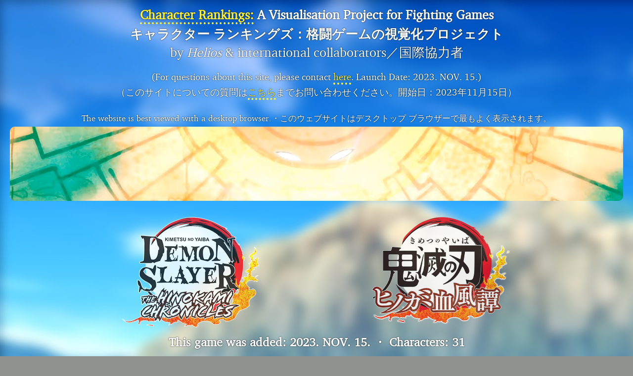

--- FILE ---
content_type: text/html
request_url: https://kecskemet.co/CharacterRankings.html
body_size: 1343
content:
<!DOCTYPE html>
<html>
  <head>
    <meta

      http-equiv="content-type"

      content="text/html; charset=utf-8">
    <meta name="twitter:card" content="summary" />
    <meta name="twitter:title" content="Character Rankings: A Visualisation Project" />
    <meta name="twitter:description" content="Fighting Games in a Different View" />
    <meta name="twitter:image" content="https://kecskemet.co/imagesTitle/siteTitle.png" />
    <title>Character Rankings: A Visualisation Project for Fighting Games</title>
    <script

src="filesTitle/jquery.min.js"></script>
    <script

src="filesTitle/skel.min.js"></script>
    <script

src="filesTitle/skel-layers.min.js"></script>
    <script

src="filesTitle/initTitle.js"></script>
    <script

type="text/javascript"

src="filesTitle/tooltip.js"></script>
    <noscript>
			<link rel="stylesheet"

href="filesTitle/skel.css">
			<link rel="stylesheet"

href="filesTitle/styleTitle.css">
			<link rel="stylesheet"

href="filesTitle/style-wide.css">
		</noscript>
  </head>
  <body>

    <section

      class="wrapper style1">
      <div

        class="container">
        <div

          id="content">

          <article>
           <p style="text-align: center; color: #ffffff; text-shadow: 0px 0px 2px #000000; font-size: 150%; padding-top: 0.5em; margin: 0 0 0.2em 0"> 
           <b><a href="https://kecskemet.co/CharacterRankings.html" style="color: #feef35; text-decoration: none; border-bottom: dotted 4px">Character Rankings:</a> A Visualisation Project for Fighting Games</b></p>

           <p style="text-align: center; color: #ffffff; text-shadow: 0px 0px 2px #000000; font-size: 150%; margin: 0 0 0.1em 0">
           <b>キャラクター ランキングズ：格闘ゲームの視覚化プロジェクト</b></p>

           <p style="text-align: center; color: #ffffff; text-shadow: 0px 0px 2px #000000; font-size: 150%; margin: 0 0 0.6em 0">
by <i>Helios</i> & international collaborators／国際協力者</a></p>

           <p style="text-align: center; color: #ffffff; text-shadow: 0px 0px 2px #000000; font-size: 110%; margin: 0 0 -0.2em 0">
(For questions about this site, please contact 
           <a href="mailto:games@kecskemet.co" style="color: #feef35; text-decoration: none; border-bottom: dotted 4px">here</a>. Launch Date: 2023. NOV. 15.)</p>
           <p style="text-align: center; color: #ffffff; text-shadow: 0px 0px 2px #000000; font-size: 110%">（このサイトについての質問は<a href="mailto:games@kecskemet.co" style="color: #feef35; text-decoration: none; border-bottom: dotted 4px">こちら</a>までお問い合わせください。開始日：2023年11月15日）</p>

          <p style="text-align: center; color: #ffffff; text-shadow: 0px 0px 2px #000000; font-size: 100%; margin: 1.1em 0 0 0">
The website is best viewed with a desktop browser.・このウェブサイトはデスクトップ ブラウザーで最もよく表示されます。</p>

            <img title="The website is best viewed with a desktop browser.
このウェブサイトはデスクトップ ブラウザーで最もよく表示されます。"

              class="banner"

                src="imagesTitle/banner/bannerTitle.png" style="cursor: help; margin: 0 0 0.5em 0"></img>
              <br>
            <span>
            
             <div style="text-align: center">
              
              <a href="https://kecskemet.co/DSRanking.html" target="_blank">
                <img src="imagesTitle/logo/DSlogo.png" class="logo"></a>
              <a href="https://kecskemet.co/DSRankingJAP.html" target="_blank">
                <img src="imagesTitle/logo/DSlogoJAP.png" class="logo"></a>

              <p style="text-align: center; color: #ffffff; text-shadow: 0px 0px 2px #000000; font-size: 140%; margin: -0.5em 0 0 0"><b>This game was added: 2023. NOV. 15. ・ Characters: 31</b></p>
              <p style="text-align: center; color: #ffffff; text-shadow: 0px 0px 2px #000000; font-size: 140%; margin: 0.4em 0 1.0em 0"><b>このゲームの追加月日：2023年11月15日 ・ キャラクター：31</b></p></div>

             <div style="text-align: center">
              
              <a href="https://kecskemet.co/NS4Ranking.html" target="_blank">
                <img src="imagesTitle/logo/NS4logo.png" class="logo"></a>
              <a href="https://kecskemet.co/NS4RankingJAP.html" target="_blank">
                <img src="imagesTitle/logo/NS4logoJAP.png" class="logo"></a>

              <p style="text-align: center; color: #ffffff; text-shadow: 0px 0px 2px #000000; font-size: 140%; margin: -0.5em 0 0 0"><b>This game was added: 2023. NOV. 15. ・ Characters: 121+11</b></p>
              <p style="text-align: center; color: #ffffff; text-shadow: 0px 0px 2px #000000; font-size: 140%; margin: 0.4em 0 1.0em 0"><b>このゲームの追加月日：2023年11月15日 ・ キャラクター：121+11</b></p></div>

             <div style="text-align: center; padding-bottom: 1.0em">
              
              <img src="imagesTitle/logo/NSClogoCOMING.png" class="logo" style="opacity: 1.0"></img>

              <p style="text-align: center; color: #ffffff; text-shadow: 0px 0px 2px #000000; font-size: 140%; margin: -0.5em 0 0 0"><b>This game is planned to be added: 2026?</b></p>
              <p style="text-align: center; color: #ffffff; text-shadow: 0px 0px 2px #000000; font-size: 140%; margin: 0.4em 0 0 0"><b>このゲームの予定の追加月日：2026？</b></p></div>
            </span>
          </article>
        </div>
      </div>
    </section>
  </body>
</html>


--- FILE ---
content_type: text/css
request_url: https://kecskemet.co/filesTitle/styleTitle.css
body_size: 1162
content:
@font-face {
    font-family: 'charterregular';
    src: url('../frontend/fonts/charter_regular-webfont.eot');
    src: url('../frontend/fonts/charter_regular-webfont.eot?#iefix') format('embedded-opentype'),
         url('../frontend/fonts/charter_regular-webfont.woff') format('woff');
    font-weight: normal;
    font-style: normal;

}

@font-face {
    font-family: 'charterbold';
    src: url('../frontend/fonts/charter_bold-webfont.eot');
    src: url('../frontend/fonts/charter_bold-webfont.eot?#iefix') format('embedded-opentype'),
         url('../frontend/fonts/charter_bold-webfont.woff') format('woff');
    font-weight: normal;
    font-style: normal;

}

@font-face {
    font-family: 'charteritalic';
    src: url('../frontend/fonts/charter_italic-webfont.eot');
    src: url('../frontend/fonts/charter_italic-webfont.eot?#iefix') format('embedded-opentype'),
         url('../frontend/fonts/charter_italic-webfont.woff') format('woff');
    font-weight: normal;
    font-style: normal;

}

@font-face {
    font-family: 'charterbold_italic';
    src: url('../frontend/fonts/charter_bold_italic-webfont.eot');
    src: url('../frontend/fonts/charter_bold_italic-webfont.eot?#iefix') format('embedded-opentype'),
         url('../frontend/fonts/charter_bold_italic-webfont.woff') format('woff');
    font-weight: normal;
    font-style: normal;

}

@font-face {
    font-family: 'CharisSILW';
    src: url(../frontend/fonts/CharisSIL-Regular.woff) format('woff');
}

@font-face {
    font-family: 'CharisSILW';
    font-weight: bold;
    src: url(../frontend/fonts/CharisSIL-Bold.woff) format('woff');
}

	body,
	#skel-layers-wrapper {
		background: #8e938d url("../imagesTitle/background/backgroundTitle.jpg");
	}

	body.is-loading * {
		-moz-transition: none !important;
		-webkit-transition: none !important;
		-o-transition: none !important;
		-ms-transition: none !important;
		transition: none !important;
		-moz-animation: none !important;
		-webkit-animation: none !important;
		-o-animation: none !important;
		-ms-animation: none !important;
		animation: none !important;
	}

/* 	::selection {
		background: #149660;
		color: #ffffff;
	}
	
	::-moz-selection {
		background: #149660;
		color: #ffffff;
	} */

	
	body, input, select, textarea {
		color: #dcd6c4;
		font-family: 'charterregular';
		font-size: 14pt;
		font-weight: 300;
		line-height: 2.0em;
	}

	.logo {
	  opacity: 0.8;
	}

		.logo:hover {
			opacity: 1.0;
		}

	a.graph {
		border-bottom: 0px;
	}
	
	#visPageLink {
		font-family: 'CharisSILW';
		font-size: 140%;
		font-weight: bold;
		line-height: 170%;
		cursor: default;
	}
		
	strong, b {
		font-weight: 600;
	}

	em, i {
		font-style: italic;
	}

	em.caption {
		font-size: 80%;	
		text-align: center;
	}

.center {
		text-align: center;
	}
	
	p, ul, ol, dl, table, blockquote {
		cursor: default;
	}

	div {
		cursor: default;
	}
	
	ul.list {
		list-style-type: disc;
		margin-left: 2em;
	}
	
	p.clear {
		clear: both;
	}

	h1, h2, h3, h4, h5, h6 {
		color: inherit;
		font-weight: 600;
		line-height: 1.75em;
		margin-bottom: 1em;
	}

		h1 a, h2 a, h4 a, h5 a, h6 a {
			color: inherit;
			text-decoration: none;
		}
		
		h3 a {
			text-decoration: none;
		}
		
		
				
		h1 em, h2 em, h3 em, h4 em, h5 em, h6 em {
			font-style: normal;
			font-weight: 300;
		}

	h2 {
		font-size: 1.75em;
		letter-spacing: -0.025em;
		text-transform: uppercase;
		font-family: "charterregular";
		
	}

	h3 {
		font-size: 1.2em;
		
		font-family: "charterregular";
		text-transform: uppercase;
	}
	
	sub {
		font-size: 0.8em;
		position: relative;
		top: 0.5em;
	}

	sup {
		font-size: 0.8em;
		position: relative;
		top: -0.5em;
	}

	hr {
		border-top: solid 1px #4ab991;
		border: 1;
		margin-bottom: 1.5em;
	}

	blockquote {
		border-left: solid 0.5em #e0e0e0;
		font-style: italic;
		padding: 1em 0 1em 2em;
	}

	section.special, article.special {
		text-align: center;
	}

	header p {
		color: #999999;
		font-size: 1.25em;
		position: relative;
		margin-top: -1.25em;
		margin-bottom: 2.25em;
	}

	header.major {
		text-align: center;
		margin: 0 0 2em 0;
	}

		}

		header.major p {
			position: relative;
			border-top: solid 1px #e0e0e0;
			padding: 1em 0 0 0;
			margin: 0;
			top: -1em;
			font-size: 1.5em;
			letter-spacing: 0.0em;

		}

/* Centered Banner and Logo Images */

@media all and (max-width: 1240px) {

.banner {
  width: 100%;
  margin-right: auto;
  margin-left: auto;
   }
}

@media all and (max-width: 500px) {

.logo {
  width: 100%;
  margin-right: auto;
  margin-left: auto;
   }
}

/* Tooltip */

.tooltip-js {
	position: absolute;
	background: #818181;
	font-family: 'CharisSILW';
	font-size: 10pt;
	color: #ffffff;
	padding: 10px;
	border-radius: 10px;
	z-index: 999;
	white-space: break-spaces;
	text-align: center;
}

/* Header */

	#header {
		text-align: center;
		padding: 1em 0 0 0;
		background-color: #fff;
		background-image: url("../imagesTitle/banner/bannerTitle.png");
		background-position: top left, top left, top left;
		background-size: 100% 6em, 100% 6em, auto;
		background-repeat: no-repeat, no-repeat, repeat;
	}

/* Banner */

	#banner {
		background-image: url("../imagesTitle/banner/bannerTitle.png");
		background-position: center center;
		background-size: cover;
		height: 28em;
		text-align: center;
		position: relative;
	}


--- FILE ---
content_type: text/css
request_url: https://kecskemet.co/filesTitle/style-wide.css
body_size: -90
content:
/* Basic */

	body, input, select, textarea {
		font-size: 14pt;
		line-height: 2.0em;
	}

/* Banner */

	#banner {
		height: 24em;
	}


--- FILE ---
content_type: text/css
request_url: https://kecskemet.co/filesTitle/style-normal.css
body_size: -105
content:
/* Basic */

	body, input, select, textarea {
		font-size: 13pt;
		line-height: 2.0em;
	}

/* Header */

	#header {
		padding: 1em 0 0 0;
	}

/* Banner */

	#banner {
		height: 28em;
	}


--- FILE ---
content_type: text/javascript
request_url: https://kecskemet.co/filesTitle/initTitle.js
body_size: 4735
content:
function showhide(textID, showhideID, str) {
	str = str || "combo"; // if you do not pass in "str", default to "combo"
	var div = document.getElementById(showhideID);
	var text = textID ? document.getElementById(textID) : null;
	if (div.style.display == "block") {
	    div.style.display = "none";
		if(text != null)
			text.innerHTML = "(show " + str + ")";
	}
	else {
	    div.style.display = "block";
		if(text != null)
			text.innerHTML = "(hide " + str + ")";
	}
	return false;
}

(function($) {

	skel.init({
		reset: 'full',
		breakpoints: {
		/* used to be 1400, 1200, 960 containers size for global, wide, normal */
			global:		{ range: '*', href: 'filesTitle/styleTitle.css', containers: 1240, grid: { gutters: 50 } },
			wide:		{ range: '-1680', href: 'filesTitle/style-wide.css', containers: 1240, grid: { gutters: 40 } },
			normal:		{ range: '-1280', href: 'filesTitle/style-normal.css', containers: 1240, grid: { gutters: 30 }, viewport: { scalable: false } },
			narrow:		{ range: '-980', href: 'filesTitle/style-narrow.css', containers: '95%' },
			narrower:	{ range: '-840', href: 'filesTitle/style-narrower.css', containers: '95%!', grid: { zoom: 2 } },
			mobile:		{ range: '-736', href: 'filesTitle/style-mobile.css', containers: '90%!', grid: { gutters: 20 } },
			mobilep:	{ range: '-480', href: 'filesTitle/style-mobilep.css', grid: { zoom: 3 }, containers: '80%!' }
		},
	});

	$(function() {

		var	$window = $(window),
			$body = $('body');

		// Disable animations/transitions until the page has loaded.
			$body.addClass('is-loading');
			
			$window.on('load', function() {
				$body.removeClass('is-loading');
			});
			
		// Forms (IE<10).
			var $form = $('form');
			if ($form.length > 0) {
				
				$form.find('.form-button-submit')
					.on('click', function() {
						$(this).parents('form').submit();
						return false;
					});
		
				if (skel.vars.IEVersion < 10) {
					$.fn.n33_formerize=function(){var _fakes=new Array(),_form = $(this);_form.find('input[type=text],textarea').each(function() { var e = $(this); if (e.val() == '' || e.val() == e.attr('placeholder')) { e.addClass('formerize-placeholder'); e.val(e.attr('placeholder')); } }).blur(function() { var e = $(this); if (e.attr('name').match(/_fakeformerizefield$/)) return; if (e.val() == '') { e.addClass('formerize-placeholder'); e.val(e.attr('placeholder')); } }).focus(function() { var e = $(this); if (e.attr('name').match(/_fakeformerizefield$/)) return; if (e.val() == e.attr('placeholder')) { e.removeClass('formerize-placeholder'); e.val(''); } }); _form.find('input[type=password]').each(function() { var e = $(this); var x = $($('<div>').append(e.clone()).remove().html().replace(/type="password"/i, 'type="text"').replace(/type=password/i, 'type=text')); if (e.attr('id') != '') x.attr('id', e.attr('id') + '_fakeformerizefield'); if (e.attr('name') != '') x.attr('name', e.attr('name') + '_fakeformerizefield'); x.addClass('formerize-placeholder').val(x.attr('placeholder')).insertAfter(e); if (e.val() == '') e.hide(); else x.hide(); e.blur(function(event) { event.preventDefault(); var e = $(this); var x = e.parent().find('input[name=' + e.attr('name') + '_fakeformerizefield]'); if (e.val() == '') { e.hide(); x.show(); } }); x.focus(function(event) { event.preventDefault(); var x = $(this); var e = x.parent().find('input[name=' + x.attr('name').replace('_fakeformerizefield', '') + ']'); x.hide(); e.show().focus(); }); x.keypress(function(event) { event.preventDefault(); x.val(''); }); });  _form.submit(function() { $(this).find('input[type=text],input[type=password],textarea').each(function(event) { var e = $(this); if (e.attr('name').match(/_fakeformerizefield$/)) e.attr('name', ''); if (e.val() == e.attr('placeholder')) { e.removeClass('formerize-placeholder'); e.val(''); } }); }).bind("reset", function(event) { event.preventDefault(); $(this).find('select').val($('option:first').val()); $(this).find('input,textarea').each(function() { var e = $(this); var x; e.removeClass('formerize-placeholder'); switch (this.type) { case 'submit': case 'reset': break; case 'password': e.val(e.attr('defaultValue')); x = e.parent().find('input[name=' + e.attr('name') + '_fakeformerizefield]'); if (e.val() == '') { e.hide(); x.show(); } else { e.show(); x.hide(); } break; case 'checkbox': case 'radio': e.attr('checked', e.attr('defaultValue')); break; case 'text': case 'textarea': e.val(e.attr('defaultValue')); if (e.val() == '') { e.addClass('formerize-placeholder'); e.val(e.attr('placeholder')); } break; default: e.val(e.attr('defaultValue')); break; } }); window.setTimeout(function() { for (x in _fakes) _fakes[x].trigger('formerize_sync'); }, 10); }); return _form; };
					$form.n33_formerize();
				}

			}

		// Dropdowns.
/*			$('#nav > ul').dropotron({
				offsetY: -15,
				hoverDelay: 0,
				alignment: 'center'
			});*/

	});

})(jQuery);

--- FILE ---
content_type: text/javascript
request_url: https://kecskemet.co/filesTitle/skel-layers.min.js
body_size: 15007
content:
/* skel-layers.js v1.0.3 | (c) getskel | MIT licensed */
skel.registerPlugin("layers",function(e){function cn(e,r,i){var o,u;this.id=e,this.index=i,this[n]={breakpoints:x,states:x,position:x,side:x,animation:mt,orientation:mt,width:0,height:0,zIndex:this.index,html:"",hidden:H,exclusive:V,resetScroll:V,resetForms:V,swipeToHide:V,clickToHide:H},t._.extend(this[n],r),this[j]=t._.newDiv(this[n][jt]),this[j].id=e,this[j]._layer=this,this[s]=x,this[bt]=x,this[St]=x,this[z]=H,u=t._.newElement(this.id,this[j],ut,1),u.onAttach=function(){var e=this[$t]._layer;e[Z]()||e.init(),e.resume()},u.onDetach=function(){var e=this[$t]._layer;e.suspend()},this[n].states&&this[n].states!=t._.sd?(t._.cacheElement(u),o=t._[un](this[n].states),t._[Ht](o,function(e){t._.addCachedElementToState(o[e],u)})):this[n].breakpoints?(t._.cacheElement(u),o=t._[un](this[n].breakpoints),t._[Ht](o,function(e){t._.addCachedElementToBreakpoint(o[e],u)})):t._.attachElement(u)}var t,n="config",r="_skel_layers_translateOrigin",i="cache",s="$element",o="_skel_layers_translate",u="visibleWrapper",f="_skel_layers_resetForms",l="_skel_layers_resume",c="_skel_layers_promote",h="exclusiveLayer",p="_skel_layers_demote",d="moveToVisibleWrapper",v="setTimeout",m="moveToHiddenWrapper",g="right",y="bottom",b="position",w="useActive",E="width",S="css",x=null,T="center",N="_skel_layers_suspend",C="prototype",k="left",L="wrapper",A="skel-layers-layer-z-index",O="children",M="_skel_layers_init",_="skel-layers-moved",D="overflow-x",P="hiddenWrapper",H=!1,B="scrollTop",j="element",F=".skel-layers-fixed:not(.skel-layers-moved)",I="transform",q="top",R="height",U="length",z="visible",W="touchstart.lock click.lock scroll.lock",X='<div id="skel-layers-placeholder-',V=!0,$="resetForms",J="-webkit-",K="recalcW",Q="skel-layers-exclusiveVisible",G="padding-bottom",Y="-webkit-tap-highlight-color",Z="isInitialized",et="animation",tt="originalEvent",nt="hidden",rt="skel-layers-layer-index",it="z-index",st="skel-layers-layer-position",ot="unlockView",ut="skel_layers_hiddenWrapper",at="#skel-layers-placeholder-",ft="animations",lt="_skel_layers_initializeCell",ct="layers",ht="append",pt="resize.lock scroll.lock",dt="speed",vt="registerLocation",mt="none",gt="undefined",yt="orientationchange.lock",bt="touchPosX",wt="window",Et="stopPropagation",St="touchPosY",xt="positions",Tt="-moz-",Nt="blur",Ct="_skel_layers_expandCell",kt="preventDefault",Lt="_skel_layers_hasParent",At="attr",Ot="find",Mt="deviceType",_t="-ms-",Dt="addClass",Pt="DOMReady",Ht="iterate",Bt="lockView",jt="html",Ft="auto",It="hide",qt="_skel_layers_xcss",Rt="transformBreakpoints",Ut="-o-",zt="rgba(0,0,0,0)",Wt="trigger",Xt="removeClass",Vt="appendTo",$t="object",Jt="cell-size",Kt="-",Qt="body",Gt="px",Yt="recalcH",Zt="touches",en="side",tn="isVisible",nn="relative",rn="show",sn="transformTest",on="*",un="getArray",an="#",fn="x",ln="htmlbody";return typeof e==gt?H:(e.fn[p]=function(){var t,n;if(this[U]>1){for(t=0;t<this[U];t++)e(this[t])[p]();return e(this)}return n=e(this),n[S](it,n.data(A)).data(A,""),n},e.fn[Ct]=function(){var t=e(this),n=t.parent(),r=12;n[O]().each(function(){var t=e(this),n=t[At]("class");n&&n.match(/(\s+|^)([0-9]+)u(\s+|$)/)&&(r-=parseInt(RegExp.$2))}),r>0&&(t[lt](),t[S](E,(t.data(Jt)+r)/12*100+"%"))},e.fn[Lt]=function(){return e(this).parents()[U]>0},e.fn[lt]=function(){var t=e(this);t[At]("class").match(/(\s+|^)([0-9]+)u(\s+|$)/)&&t.data(Jt,parseInt(RegExp.$2))},e.fn[c]=function(r){var i,s,o;if(this[U]>1){for(i=0;i<this[U];i++)e(this[i])[c](r);return e(this)}return s=e(this),isNaN(o=parseInt(s.data(rt)))&&(o=0),s.data(A,s[S](it))[S](it,t[n].baseZIndex+o+(r?r:1)),s},e.fn[f]=function(){var t=e(this);return e(this)[Ot]("form").each(function(){this.reset()}),t},e.fn[qt]=function(t,n){return e(this)[S](t,n)[S](Tt+t,Tt+n)[S](J+t,J+n)[S](Ut+t,Ut+n)[S](_t+t,_t+n)},e.fn._skel_layers_xcssProperty=function(t,n){return e(this)[S](t,n)[S](Tt+t,n)[S](J+t,n)[S](Ut+t,n)[S](_t+t,n)},e.fn._skel_layers_xcssValue=function(t,n){return e(this)[S](t,n)[S](t,Tt+n)[S](t,J+n)[S](t,Ut+n)[S](t,_t+n)},cn[C][ft]={none:{show:function(e){var t=e[n],r=e[s];r[B](0)[c](t.zIndex)[rn](),t[$]&&r[f](),e[d]()},hide:function(e){var t=e[n],r=e[s];r[It]()[p](),e[m]()}},overlayX:{show:function(e){var r=e[n],i=e[s];i[B](0)[c](r.zIndex)[S](r[en],Kt+t[K](t._[w](r[E]))+Gt)[rn](),r[$]&&i[f](),t[Bt](fn),e[d](),window[v](function(){i[o]((r[en]==g?Kt:"")+t[K](t._[w](r[E])),0)},50)},hide:function(e){var i=e[n],o=e[s];o[Ot](on)[Wt](Nt,[V]),o[r](),window[v](function(){t[ot](fn),e[m](),o[p]()[It]()},t[n][dt]+50)}},overlayY:{show:function(e){var r=e[n],i=e[s];i[B](0)[c](r.zIndex)[S](r[en],Kt+t[K](t._[w](r[R]))+Gt)[rn](),r[$]&&i[f](),t[Bt]("y"),e[d](),window[v](function(){i[o](0,(r[en]==y?Kt:"")+t[K](t._[w](r[R])))},50)},hide:function(e){var i=e[n],o=e[s];o[Ot](on)[Wt](Nt,[V]),o[r](),window[v](function(){t[ot]("y"),e[m](),o[p]()[It]()},t[n][dt]+50)}},pushX:{show:function(e){var r=e[n],a=e[s],l=t[i][L].add(t[i][u][O]());a[B](0)[S](r[en],Kt+t[K](t._[w](r[E]))+Gt)[rn](),r[$]&&a[f](),l[c](),t[Bt](fn),e[d](),window[v](function(){a.add(l)[o]((r[en]==g?Kt:"")+t[K](t._[w](r[E])),0)},50)},hide:function(e){var o=e[n],a=e[s],f=t[i][L].add(t[i][u][O]());a[Ot](on)[Wt](Nt,[V]),a.add(f)[r](),window[v](function(){t[ot](fn),a[It](),e[m](),f[p]()},t[n][dt]+50)}},pushY:{show:function(e){var r=e[n],a=e[s],l=t[i][L].add(t[i][u][O]());a[B](0)[S](r[en],Kt+t[Yt](t._[w](r[R]))+Gt)[rn](),r[$]&&a[f](),t[Bt]("y"),e[d](),window[v](function(){a.add(l)[o](0,(r[en]==y?Kt:"")+t[Yt](t._[w](r[R])))},50)},hide:function(e){var o=e[n],a=e[s],f=t[i][L].add(t[i][u][O]());a[Ot](on)[Wt](Nt,[V]),a.add(f)[r](),window[v](function(){t[ot]("y"),a[It](),e[m]()},t[n][dt]+50)}},revealX:{show:function(e){var r=e[n],a=e[s],l=t[i][L].add(t[i][u][O]());a[B](0)[rn](),r[$]&&a[f](),l[c](),t[Bt](fn),e[d](),window[v](function(){l[o]((r[en]==g?Kt:"")+t[K](t._[w](r[E])),0)},50)},hide:function(e){var o=e[n],a=e[s],f=t[i][L].add(t[i][u][O]());a[Ot](on)[Wt](Nt,[V]),f[r](),window[v](function(){t[ot](fn),a[It](),f[p](),e[m]()},t[n][dt]+50)}}},cn[C][xt]={"top-left":{v:q,h:k,side:k},"top-right":{v:q,h:g,side:g},top:{v:q,h:T,side:q},"top-center":{v:q,h:T,side:q},"bottom-left":{v:y,h:k,side:k},"bottom-right":{v:y,h:g,side:g},bottom:{v:y,h:T,side:y},"bottom-center":{v:y,h:T,side:y},left:{v:T,h:k,side:k},"center-left":{v:T,h:k,side:k},right:{v:T,h:g,side:g},"center-right":{v:T,h:g,side:g}},cn[C][rn]=function(){var e,r,o,a,f;if(this[z]){t[i][u][ht](this[j]);return}e=this,r=this[n],o=t._[w](r[et]),a=this[s],a[S](E,t._[w](r[E]))[S](R,t._[w](r[R])),t._.vars[Mt]=="ios"&&(r[R]=="100%"&&!r[nt]&&a[S](R,"-webkit-calc("+t._[w](r[R])+" + 70px)"),a.on(Nt,"input,select,textarea",function(n,r){if(r)return;window[v](function(){t[i][P][ht](e[j]),window[v](function(){t[i][u][ht](e[j])},500)},500)})),f=this[xt][r[b]],a[Dt]("skel-layer-"+r[b]).data(st,r[b]);switch(f.v){case q:a[S](q,0);break;case y:a[S](y,0);break;case T:a[S](q,"50%")[S]("margin-top",Kt+t.getHalf(r[R]))}switch(f.h){case k:a[S](k,0);break;case g:a[S](g,0);break;case T:a[S](k,"50%")[S]("margin-left",Kt+t.getHalf(r[E]))}this[ft][o][rn](this),r[nt]&&r.exclusive&&(t[i][Qt][Dt](Q),t[i][h]=this),this[z]=V},cn[C][It]=function(){var e,r;if(!this[z]){t[i][P][ht](this[j]);return}e=this[n],r=t._[w](e[et]),r in this[ft]||(r=mt),this[ft][r][It](this),e[nt]&&e.exclusive&&t[i][h]===this&&(t[i][Qt][Xt](Q),t[i][h]=x),this[z]=H},cn[C].init=function(){var r=this[n],i=e(this[j]),o=this;i[M](),i[Ot](on).each(function(){t.parseInit(e(this))}),i[Dt]("skel-layer").data(rt,this.index)[S](it,t[n].baseZIndex)[S](b,"fixed")[S]("-ms-overflow-style","-ms-autohiding-scrollbar")[S]("-webkit-overflow-scrolling","touch")[It]();switch(r.orientation){case"vertical":i[S]("overflow-y",Ft);break;case"horizontal":i[S](D,Ft);break;case mt:default:}if(!r[b]||!(r[b]in this[xt]))r[b]="top-left";r[en]||(r[en]=this[xt][r[b]][en]);if(!r[et]||typeof r[et]!==$t&&!(r[et]in this[ft]))r[et]=mt;r.clickToHide&&i[Ot]("a")[S](Y,zt).on("click.skel-layers",function(r){var i,s,u=e(this);if(u.hasClass("skel-layers-ignore"))return;r[kt](),r[Et](),o[It]();if(u.hasClass("skel-layers-ignoreHref"))return;i=u[At]("href"),s=u[At]("target"),typeof i!==gt&&i!=""&&window[v](function(){s=="_blank"&&t._.vars[Mt]!="wp"?window.open(i):window.location.href=i},t[n][dt]+10)}),i.on("touchstart",function(e){o[bt]=e[tt][Zt][0].pageX,o[St]=e[tt][Zt][0].pageY}).on("touchmove",function(e){var t,n,s,u,a,f,l;if(o[bt]===x||o[St]===x)return;t=o[bt]-e[tt][Zt][0].pageX,n=o[St]-e[tt][Zt][0].pageY,s=i.outerHeight(),u=i.get(0).scrollHeight-i[B]();if(r[nt]&&r.swipeToHide){a=H,f=20,l=50;switch(r[en]){case k:a=n<f&&n>-1*f&&t>l;break;case g:a=n<f&&n>-1*f&&t<-1*l;break;case q:a=t<f&&t>-1*f&&n>l;break;case y:a=t<f&&t>-1*f&&n<-1*l}if(a)return o[bt]=x,o[St]=x,o[It](),H}if(i[B]()==0&&n<0||u>s-2&&u<s+2&&n>0)return H}),this[s]=i},cn[C][Z]=function(){return this[s]!==x},cn[C][tn]=function(){return this[s].is(":visible")},cn[C][d]=function(){t[i][u][ht](this[s])},cn[C][m]=function(){if(!this[s][Lt]())return;t[i][P][ht](this[s])},cn[C].resume=function(r){if(!this[Z]())return;this[s][Ot](on).each(function(){t.parseResume(e(this))}),this[n][nt]||this[rn](r)},cn[C].suspend=function(){if(!this[Z]())return;this[s][r](),this[s][Ot](on).each(function(){t.parseSuspend(e(this))}),this[z]&&this[It]()},t={cache:{visibleWrapper:x,body:x,exclusiveLayer:x,html:x,htmlbody:x,hiddenWrapper:x,layers:{},window:x,wrapper:x},config:{baseZIndex:1e4,layers:{},speed:250,transform:V,transformBreakpoints:x,transformTest:x},eventType:"click touchend",show:function(e){t._[Pt](function(){t[i][ct][e][rn]()})},hide:function(e){t._[Pt](function(){t[i][ct][e][It]()})},toggle:function(e){t._[Pt](function(){var n=t[i][ct][e];n[tn]()?n[It]():n[rn]()})},getBaseFontSize:function(){return t._.vars.IEVersion<9?16.5:parseFloat(getComputedStyle(t[i][Qt].get(0)).fontSize)},getHalf:function(e){var t=parseInt(e);return typeof e=="string"&&e.charAt(e[U]-1)=="%"?Math.floor(t/2)+"%":Math.floor(t/2)+Gt},lockView:function(e){t[i][wt]._skel_layers_scrollPos=t[i][wt][B](),e==fn&&t[i][ln][S](D,nt),t[i][L].on(W,function(e){e[kt](),e[Et](),t[i][h]&&t[i][h][It]()}),t[i][wt].on(yt,function(e){t[i][h]&&t[i][h][It]()}),t._.vars.isMobile||window[v](function(){t[i][wt].on(pt,function(e){t[i][h]&&t[i][h][It]()})},t[n][dt]+50)},parseInit:function(n){var r,s,o=n.get(0),u=n[At]("data-action"),a=n[At]("data-args"),f,c;u&&a&&(a=a.split(","));switch(u){case"toggleLayer":case"layerToggle":n[S](Y,zt)[S]("cursor","pointer"),r=function(n){n[kt](),n[Et]();if(t[i][h])return t[i][h][It](),H;var r=e(this),s=t[i][ct][a[0]];s[tn]()?s[It]():s[rn]()},n.on(t.eventType,r);break;case"navList":f=e(an+a[0]),r=f[Ot]("a"),s=[],r.each(function(){var t=e(this),n,r;n=Math.max(0,t.parents("li")[U]-1),r=t[At]("href"),s.push('<a class="link depth-'+n+'"'+(typeof r!==gt&&r!=""?' href="'+r+'"':"")+'><span class="indent-'+n+'"></span>'+t.text()+"</a>")}),s[U]>0&&n[jt]("<nav>"+s.join("")+"</nav>");break;case"copyText":f=e(an+a[0]),n[jt](f.text());break;case"copyHTML":f=e(an+a[0]),n[jt](f[jt]());break;case"moveElementContents":f=e(an+a[0]),o[l]=function(){f[O]().each(function(){var t=e(this);n[ht](t),t[Dt](_)})},o[N]=function(){n[O]().each(function(){var n=e(this);f[ht](n),n[Xt](_),t.refresh(n)})},o[l]();break;case"moveElement":f=e(an+a[0]),o[l]=function(){e(X+f[At]("id")+'" />').insertBefore(f),n[ht](f),f[Dt](_)},o[N]=function(){e(at+f[At]("id")).replaceWith(f),f[Xt](_),t.refresh(f)},o[l]();break;case"moveCell":f=e(an+a[0]),c=e(an+a[1]),o[l]=function(){e(X+f[At]("id")+'" />').insertBefore(f),n[ht](f),f[S](E,Ft),c&&c[Ct]()},o[N]=function(){e(at+f[At]("id")).replaceWith(f),f[S](E,""),c&&c[S](E,"")},o[l]();break;default:}},parseResume:function(e){var t=e.get(0);t[l]&&t[l]()},parseSuspend:function(e){var t=e.get(0);t[N]&&t[N]()},recalc:function(e,n){var r=t._.parseMeasurement(e),i;switch(r[1]){case"%":i=Math.floor(n*(r[0]/100));break;case"em":i=t.getBaseFontSize()*r[0];break;default:case Gt:i=r[0]}return i},recalcH:function(n){return t.recalc(n,e(window)[R]())},recalcW:function(n){return t.recalc(n,e(window)[E]())},refresh:function(r){var s;t[n][I]&&(r?s=r.filter(F):s=e(F),s[M]()[Vt](t[i][u]))},unlockView:function(e){e==fn&&t[i][ln][S](D,z),t[i][L].off(W),t[i][wt].off(yt),t._.vars.isMobile||t[i][wt].off(pt)},init:function(){n in t[n]&&(t._.extend(t[n],t[n][n]),delete t[n][n]),t._[Ht](t[n],function(e){t[n][e]&&typeof t[n][e]==$t&&b in t[n][e]&&(t[n][ct][e]=t[n][e],delete t[n][e])}),t[n][sn]&&(t[n][I]=t[n][sn]());if(t[n][I]){if(t._.vars[Mt]=="android"&&t._.vars.deviceVersion<4||t._.vars[Mt]=="wp")t[n][I]=H;t._.vars.IEVersion<10&&(t[n][I]=H),t[n][Rt]&&!t._.hasActive(t._[un](t[n][Rt]))&&(t[n][I]=H)}t.initObjects(),t.initTransforms(),t._[Pt](function(){t.initLayers(),t.initIncludes(),t._.updateState(),t.refresh()})},initIncludes:function(){e(".skel-layers-include").each(function(){t.parseInit(e(this))})},initLayers:function(){var r,s,o,u=1;t._[Ht](t[n][ct],function(r){var s;if(!(b in t[n][ct][r]))return;if(!t[n][ct][r][jt]&&(s=e(an+r))[U]==0)return;o=new cn(r,t[n][ct][r],u++),t[i][ct][r]=o,s&&(s[O]()[Vt](o[j]),s.remove())})},initObjects:function(){t[i][wt]=e(window),t._[Pt](function(){t[i][jt]=e(jt),t[i][Qt]=e(Qt),t[i][ln]=e("html,body"),t[i][Qt].wrapInner('<div id="skel-layers-wrapper" />'),t[i][L]=e("#skel-layers-wrapper"),t[i][L][S](b,nn)[S](k,"0")[S](g,"0")[S](q,"0")[M](),t[i][P]=e('<div id="skel-layers-hiddenWrapper" />')[Vt](t[i][Qt]),t[i][P][S](R,"100%"),t[i][u]=e('<div id="skel-layers-visibleWrapper" />')[Vt](t[i][Qt]),t[i][u][S](b,nn),t._[vt](ut,t[i][P][0]),t._[vt]("skel_layers_visibleWrapper",t[i][u][0]),t._[vt]("skel_layers_wrapper",t[i][L][0]),e("[autofocus]").focus()})},initTransforms:function(){if(t[n][I])e.fn[r]=function(){return e(this)[o](0,0)},e.fn[o]=function(t,n){return e(this)[S](I,"translate("+t+"px, "+n+"px)")},e.fn[M]=function(){return e(this)[S]("backface-visibility",nt)[S]("perspective","500")[qt]("transition","transform "+t[n][dt]/1e3+"s ease-in-out")};else{var s,u=[];t[i][wt].resize(function(){if(t[n][dt]!=0){var e=t[n][dt];t[n][dt]=0,window[v](function(){t[n][dt]=e,u=[]},e)}}),e.fn[r]=function(){for(var r=0;r<this[U];r++){var s=this[r],o=e(s);u[s.id]&&o.animate(u[s.id],t[n][dt],"swing",function(){t._[Ht](u[s.id],function(e){o[S](e,u[s.id][e])}),t[i][Qt][S](D,z),t[i][L][S](E,Ft)[S](G,0)})}return e(this)},e.fn[o]=function(r,s){var o,f,l,c;r=parseInt(r),s=parseInt(s),r!=0?(t[i][Qt][S](D,nt),t[i][L][S](E,t[i][wt][E]())):l=function(){t[i][Qt][S](D,z),t[i][L][S](E,Ft)},s<0?t[i][L][S](G,Math.abs(s)):c=function(){t[i][L][S](G,0)};for(o=0;o<this[U];o++){var h=this[o],p=e(h),d;if(!u[h.id])if(d=cn[C][xt][p.data(st)]){u[h.id]={};switch(d.v){case T:case q:u[h.id][q]=parseInt(p[S](q));break;case y:u[h.id][y]=parseInt(p[S](y))}switch(d.h){case T:case k:u[h.id][k]=parseInt(p[S](k));break;case g:u[h.id][g]=parseInt(p[S](g))}}else d=p[b](),u[h.id]={top:d[q],left:d[k]};a={},t._[Ht](u[h.id],function(e){var n;switch(e){case q:n=t[Yt](u[h.id][e])+s;break;case y:n=t[Yt](u[h.id][e])-s;break;case k:n=t[K](u[h.id][e])+r;break;case g:n=t[K](u[h.id][e])-r}a[e]=n}),p.animate(a,t[n][dt],"swing",function(){l&&l(),c&&c()})}return e(this)},e.fn[M]=function(){return e(this)[S](b,"absolute")}}}},t)}(jQuery));

--- FILE ---
content_type: text/javascript
request_url: https://kecskemet.co/filesTitle/tooltip.js
body_size: 3925
content:
/* Tooltip.js | github.com/matthias-schuetz | MIT license */

(function (root, factory) {
	if (typeof define === "function" && define.amd) {
		// AMD. Register as an anonymous module.
		define(factory);
	} else if (!root.tooltip) {
		// Browser globals
		root.tooltip = factory(root);
	}
}(this, function() {
	var _options = {
		tooltipId: "tooltip",
		offsetDefault: 15
	};

	var _tooltips = [];
	var _tooltipsTemp = null;

	function _bindTooltips(resetTooltips) {
		if (resetTooltips) {
			_tooltipsTemp = _tooltips.concat();
			_tooltips = [];
		}

		Array.prototype.forEach.call(document.querySelectorAll("[title]"), function(elm, idx) {
			var tooltipText = (elm.getAttribute("title") || "").trim();
			var options;

			if (resetTooltips && _tooltipsTemp.length && _tooltipsTemp[idx] && _tooltipsTemp[idx].text) {
				if (tooltipText.length === 0) {
					elm.setAttribute("title", _tooltipsTemp[idx].text);
					tooltipText = _tooltipsTemp[idx].text;
				}

				elm.removeEventListener("mousemove", _onElementMouseMove);
				elm.removeEventListener("mouseout", _onElementMouseOut);
				elm.removeEventListener("mouseover", _onElementMouseOver);
			}

			if (tooltipText) {
				elm.setAttribute("title", "");
				elm.setAttribute("data-tooltip-id", idx);
				options = _parseOptions(elm.getAttribute("title"));
				
				_tooltips[idx] = {
					text: tooltipText,
					options: options
				};

				elm.addEventListener("mousemove", _onElementMouseMove);
				elm.addEventListener("mouseout", _onElementMouseOut);
				elm.addEventListener("mouseover", _onElementMouseOver);
			}
		});

		if (resetTooltips) {
			_tooltipsTemp = null;
		}
	}

	function _createTooltip(text, tooltipId) {
		var tooltipElm = document.createElement("div");
		var tooltipText = document.createTextNode(text);
		var options = tooltipId && _tooltips[tooltipId] && _tooltips[tooltipId].options;

		if (options && options["class"]) {
			tooltipElm.setAttribute("class", 'tooltip-js ' + options["class"]);
		} else {
			tooltipElm.setAttribute("class", 'tooltip-js');
		}

		tooltipElm.setAttribute("id", _options.tooltipId);
		tooltipElm.appendChild(tooltipText);

		document.querySelector("body").appendChild(tooltipElm);
	}

	function _getTooltipElm() {
		return document.querySelector("#" + _options.tooltipId);
	}

	function _onElementMouseMove(evt) {
		var tooltipId = this.getAttribute("data-tooltip-id");
		var tooltipElm = _getTooltipElm();
		var options = tooltipId && _tooltips[tooltipId] && _tooltips[tooltipId].options;
		var offset = options && options.offset || _options.offsetDefault;
		var scrollY = window.scrollY || window.pageYOffset;
		var scrollX = window.scrollX || window.pageXOffset;
		var tooltipTop = evt.pageY + offset;
		var tooltipLeft = evt.pageX + offset;

		if (tooltipElm) {
			tooltipTop = (tooltipTop - scrollY + tooltipElm.offsetHeight + 20 >= window.innerHeight ? (tooltipTop - tooltipElm.offsetHeight - 20) : tooltipTop);
			tooltipLeft = (tooltipLeft - scrollX + tooltipElm.offsetWidth + 20 >= window.innerWidth ? (tooltipLeft - tooltipElm.offsetWidth - 20) : tooltipLeft);

			tooltipElm.style.top = tooltipTop + "px";
			tooltipElm.style.left = tooltipLeft + "px";
		}
	}

	function _onElementMouseOut(evt) {
		var tooltipElm = _getTooltipElm();

		if (tooltipElm) {
			document.querySelector("body").removeChild(tooltipElm);
		}
	}

	function _onElementMouseOver(evt) {
		var tooltipId = this.getAttribute("data-tooltip-id");
		var tooltipText = tooltipId && _tooltips[tooltipId] && _tooltips[tooltipId].text;

		if (tooltipText) {
			_createTooltip(tooltipText, tooltipId);	
		}
	}

	function _parseOptions(options) {
		var optionsObj;

		if (options.length) {
			try {
				optionsObj = JSON.parse(options.replace(/'/ig, "\""));
			} catch(err) {
				console.log(err);
			}
		}

		return optionsObj;
	}

	function _init() {
		window.addEventListener("load", _bindTooltips);
	}

	_init();

	return {
		setOptions: function(options) {
			for (var option in options) {
				if (_options.hasOwnProperty(option)) {
					_options[option] = options[option];
				}
			}
		},
		refresh: function() {
			_bindTooltips(true);
		}
	};
}));
